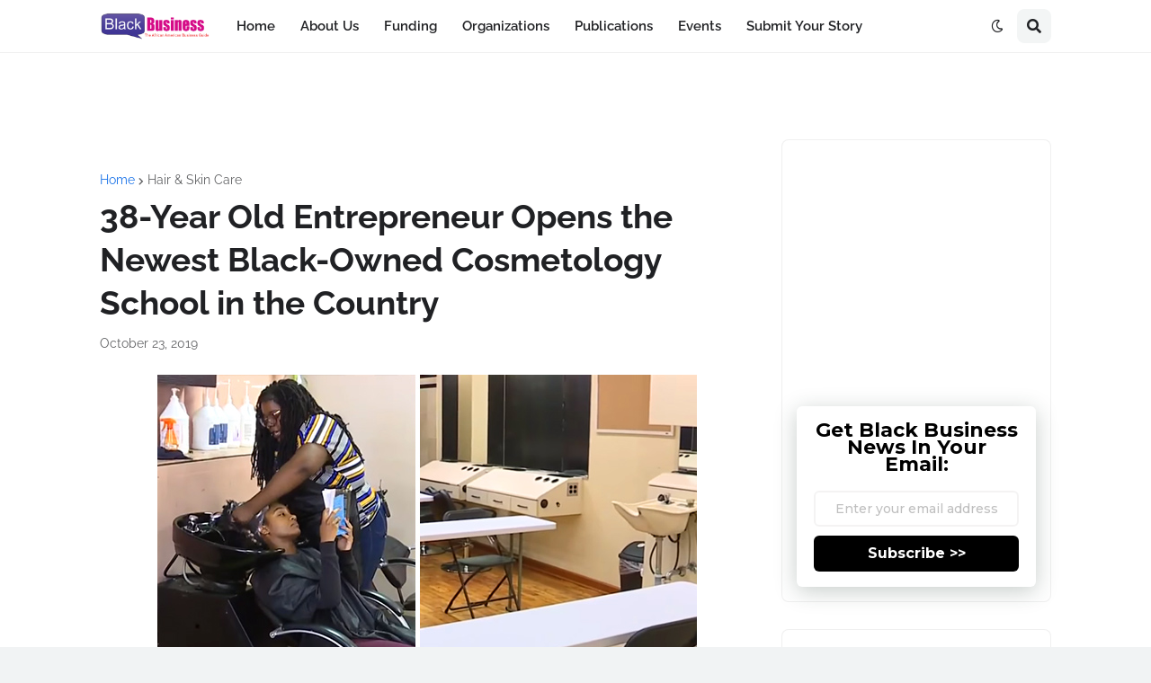

--- FILE ---
content_type: text/html; charset=utf-8
request_url: https://www.google.com/recaptcha/api2/aframe
body_size: 267
content:
<!DOCTYPE HTML><html><head><meta http-equiv="content-type" content="text/html; charset=UTF-8"></head><body><script nonce="AK-3XdUmXmyPNMMdrgVoAg">/** Anti-fraud and anti-abuse applications only. See google.com/recaptcha */ try{var clients={'sodar':'https://pagead2.googlesyndication.com/pagead/sodar?'};window.addEventListener("message",function(a){try{if(a.source===window.parent){var b=JSON.parse(a.data);var c=clients[b['id']];if(c){var d=document.createElement('img');d.src=c+b['params']+'&rc='+(localStorage.getItem("rc::a")?sessionStorage.getItem("rc::b"):"");window.document.body.appendChild(d);sessionStorage.setItem("rc::e",parseInt(sessionStorage.getItem("rc::e")||0)+1);localStorage.setItem("rc::h",'1769943291897');}}}catch(b){}});window.parent.postMessage("_grecaptcha_ready", "*");}catch(b){}</script></body></html>

--- FILE ---
content_type: application/javascript; charset=utf-8
request_url: https://fundingchoicesmessages.google.com/f/AGSKWxWbUYslIxoBNhLDv-I8s3TOKZ7D0s5v8OZtkxP3FTcV8sRFCjHkF1ZnAft6-RfhfTW9qqW5enaWnOFc1Uo3MVBLHtcvenup1q7RhJjx6RqLVGQHRNAMgZkI6yAat9tCnviKc_tyExE8Bg-fR_szoC8sxbAX3QN9FbGB36rubaWYv1JtGvuuoDrVdQaH/_/adframe?/adblock.js/layer-ads./adbrite2./adchoicesicon.
body_size: -1285
content:
window['6e7d34c9-afd7-45e0-bb77-21db2483cc3c'] = true;